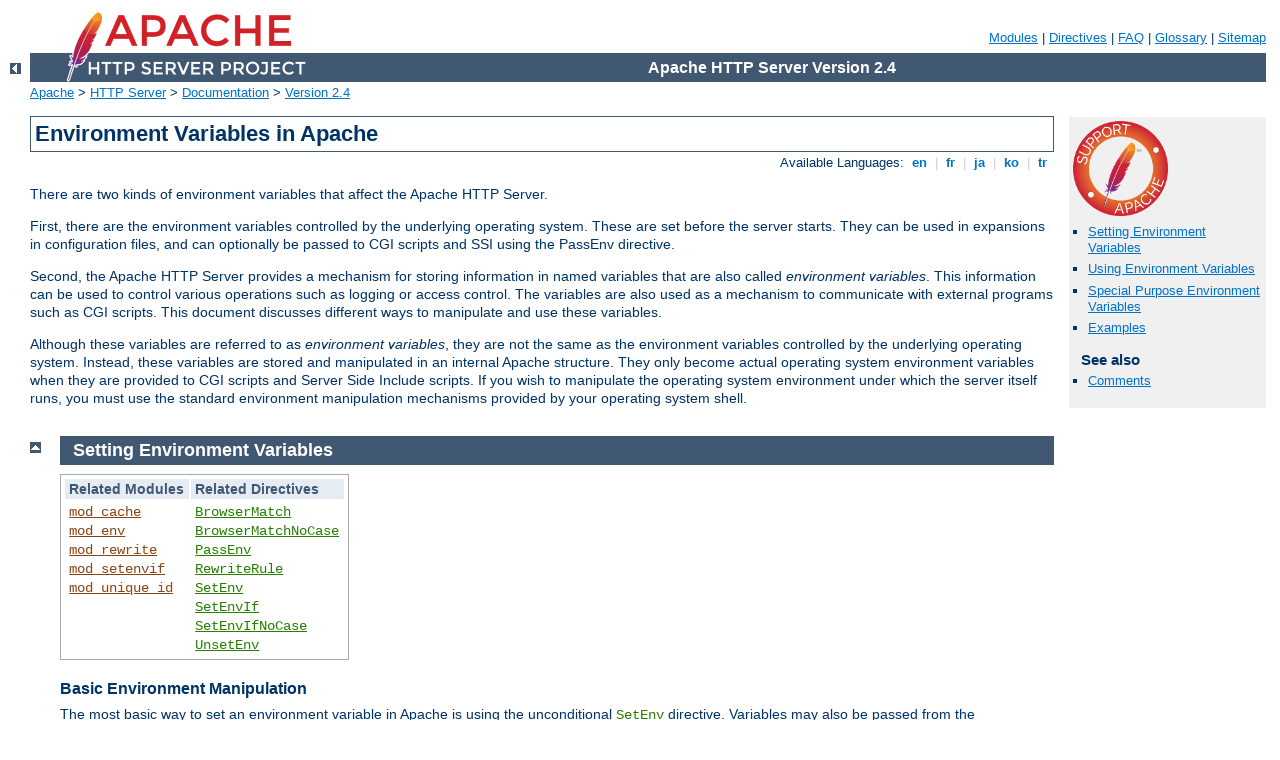

--- FILE ---
content_type: text/html
request_url: http://deltajatekbolt.hu/manual/pt-br/env.html
body_size: 8635
content:
<?xml version="1.0" encoding="UTF-8"?>
<!DOCTYPE html PUBLIC "-//W3C//DTD XHTML 1.0 Strict//EN" "http://www.w3.org/TR/xhtml1/DTD/xhtml1-strict.dtd">
<html xmlns="http://www.w3.org/1999/xhtml" lang="en" xml:lang="en"><head>
<meta content="text/html; charset=UTF-8" http-equiv="Content-Type" />
<!--
        XXXXXXXXXXXXXXXXXXXXXXXXXXXXXXXXXXXXXXXXXXXXXXXXXXXXXXXXXXXXXXXXX
              This file is generated from xml source: DO NOT EDIT
        XXXXXXXXXXXXXXXXXXXXXXXXXXXXXXXXXXXXXXXXXXXXXXXXXXXXXXXXXXXXXXXXX
      -->
<title>Environment Variables in Apache - Apache HTTP Server Version 2.4</title>
<link href="../style/css/manual.css" rel="stylesheet" media="all" type="text/css" title="Main stylesheet" />
<link href="../style/css/manual-loose-100pc.css" rel="alternate stylesheet" media="all" type="text/css" title="No Sidebar - Default font size" />
<link href="../style/css/manual-print.css" rel="stylesheet" media="print" type="text/css" /><link rel="stylesheet" type="text/css" href="../style/css/prettify.css" />
<script src="../style/scripts/prettify.min.js" type="text/javascript">
</script>

<link href="../images/favicon.ico" rel="shortcut icon" /></head>
<body id="manual-page"><div id="page-header">
<p class="menu"><a href="./mod/index.html">Modules</a> | <a href="./mod/directives.html">Directives</a> | <a href="http://wiki.apache.org/httpd/FAQ">FAQ</a> | <a href="./glossary.html">Glossary</a> | <a href="./sitemap.html">Sitemap</a></p>
<p class="apache">Apache HTTP Server Version 2.4</p>
<img alt="" src="../images/feather.png" /></div>
<div class="up"><a href="./index.html"><img title="&lt;-" alt="&lt;-" src="../images/left.gif" /></a></div>
<div id="path">
<a href="http://www.apache.org/">Apache</a> &gt; <a href="http://httpd.apache.org/">HTTP Server</a> &gt; <a href="http://httpd.apache.org/docs/">Documentation</a> &gt; <a href="./index.html">Version 2.4</a></div><div id="page-content"><div id="preamble"><h1>Environment Variables in Apache</h1>
<div class="toplang">
<p><span>Available Languages: </span><a href="../en/env.html" title="English">&nbsp;en&nbsp;</a> |
<a href="../fr/env.html" hreflang="fr" rel="alternate" title="Français">&nbsp;fr&nbsp;</a> |
<a href="../ja/env.html" hreflang="ja" rel="alternate" title="Japanese">&nbsp;ja&nbsp;</a> |
<a href="../ko/env.html" hreflang="ko" rel="alternate" title="Korean">&nbsp;ko&nbsp;</a> |
<a href="../tr/env.html" hreflang="tr" rel="alternate" title="Türkçe">&nbsp;tr&nbsp;</a></p>
</div>

    <p>There are two kinds of environment variables that affect
    the Apache HTTP Server.</p>

    <p>First, there are the environment variables controlled by
    the underlying operating system.  These are set before the
    server starts.  They can be used in expansions in configuration
    files, and can optionally be passed to CGI scripts and SSI
    using the PassEnv directive.</p>

    <p>Second, the Apache HTTP Server provides a mechanism for storing
    information in named variables that are also called <em>environment
    variables</em>. This information can be used to control various
    operations such as logging or access control. The variables are
    also used as a mechanism to communicate with external programs
    such as CGI scripts. This document discusses different ways to
    manipulate and use these variables.</p>

    <p>Although these variables are referred to as <em>environment
    variables</em>, they are not the same as the environment
    variables controlled by the underlying operating system.
    Instead, these variables are stored and manipulated in an
    internal Apache structure. They only become actual operating
    system environment variables when they are provided to CGI
    scripts and Server Side Include scripts. If you wish to
    manipulate the operating system environment under which the
    server itself runs, you must use the standard environment
    manipulation mechanisms provided by your operating system
    shell.</p>
  </div>
<div id="quickview"><a href="https://www.apache.org/foundation/contributing.html" class="badge"><img src="../images/SupportApache-small.png" alt="Support Apache!" /></a><ul id="toc"><li><img alt="" src="../images/down.gif" /> <a href="#setting">Setting Environment Variables</a></li>
<li><img alt="" src="../images/down.gif" /> <a href="#using">Using Environment Variables</a></li>
<li><img alt="" src="../images/down.gif" /> <a href="#special">Special Purpose Environment Variables</a></li>
<li><img alt="" src="../images/down.gif" /> <a href="#examples">Examples</a></li>
</ul><h3>See also</h3><ul class="seealso"><li><a href="#comments_section">Comments</a></li></ul></div>
<div class="top"><a href="#page-header"><img alt="top" src="../images/up.gif" /></a></div>
<div class="section">
<h2><a name="setting" id="setting">Setting Environment Variables</a></h2>
    
    <table class="related"><tr><th>Related Modules</th><th>Related Directives</th></tr><tr><td><ul><li><code class="module"><a href="./mod/mod_cache.html">mod_cache</a></code></li><li><code class="module"><a href="./mod/mod_env.html">mod_env</a></code></li><li><code class="module"><a href="./mod/mod_rewrite.html">mod_rewrite</a></code></li><li><code class="module"><a href="./mod/mod_setenvif.html">mod_setenvif</a></code></li><li><code class="module"><a href="./mod/mod_unique_id.html">mod_unique_id</a></code></li></ul></td><td><ul><li><code class="directive"><a href="./mod/mod_setenvif.html#browsermatch">BrowserMatch</a></code></li><li><code class="directive"><a href="./mod/mod_setenvif.html#browsermatchnocase">BrowserMatchNoCase</a></code></li><li><code class="directive"><a href="./mod/mod_env.html#passenv">PassEnv</a></code></li><li><code class="directive"><a href="./mod/mod_rewrite.html#rewriterule">RewriteRule</a></code></li><li><code class="directive"><a href="./mod/mod_env.html#setenv">SetEnv</a></code></li><li><code class="directive"><a href="./mod/mod_setenvif.html#setenvif">SetEnvIf</a></code></li><li><code class="directive"><a href="./mod/mod_setenvif.html#setenvifnocase">SetEnvIfNoCase</a></code></li><li><code class="directive"><a href="./mod/mod_env.html#unsetenv">UnsetEnv</a></code></li></ul></td></tr></table>

    <h3><a name="basic-manipulation" id="basic-manipulation">Basic Environment Manipulation</a></h3>
        

        <p>The most basic way to set an environment variable in Apache
        is using the unconditional <code class="directive"><a href="./mod/mod_env.html#setenv">SetEnv</a></code> directive. Variables may also be passed from
        the environment of the shell which started the server using the
        <code class="directive"><a href="./mod/mod_env.html#passenv">PassEnv</a></code> directive.</p>

    
    <h3><a name="conditional" id="conditional">Conditional Per-Request Settings</a></h3>
        

        <p>For additional flexibility, the directives provided by
        <code class="module"><a href="./mod/mod_setenvif.html">mod_setenvif</a></code> allow environment variables to be set
        on a per-request basis, conditional on characteristics of particular
        requests. For example, a variable could be set only when a
        specific browser (User-Agent) is making a request, or only when
        a specific Referer [sic] header is found. Even more flexibility
        is available through the <code class="module"><a href="./mod/mod_rewrite.html">mod_rewrite</a></code>'s <code class="directive"><a href="./mod/mod_rewrite.html#rewriterule">RewriteRule</a></code> which uses the
        <code>[E=...]</code> option to set environment variables.</p>

    
    <h3><a name="unique-identifiers" id="unique-identifiers">Unique Identifiers</a></h3>
        

        <p>Finally, <code class="module"><a href="./mod/mod_unique_id.html">mod_unique_id</a></code> sets the environment
        variable <code>UNIQUE_ID</code> for each request to a value which is
        guaranteed to be unique across "all" requests under very
        specific conditions.</p>

    
    <h3><a name="standard-cgi" id="standard-cgi">Standard CGI Variables</a></h3>
        

        <p>In addition to all environment variables set within the
        Apache configuration and passed from the shell, CGI scripts and
        SSI pages are provided with a set of environment variables
        containing meta-information about the request as required by
	the <a href="http://www.ietf.org/rfc/rfc3875">CGI
        specification</a>.</p>

    
    <h3><a name="caveats" id="caveats">Some Caveats</a></h3>
        

        <ul>
          <li>It is not possible to override or change the standard CGI
          variables using the environment manipulation directives.</li>

          <li>When <code class="program"><a href="./programs/suexec.html">suexec</a></code> is used to launch
          CGI scripts, the environment will be cleaned down to a set of
          <em>safe</em> variables before CGI scripts are launched. The
          list of <em>safe</em> variables is defined at compile-time in
          <code>suexec.c</code>.</li>

          <li>For portability reasons, the names of environment
          variables may contain only letters, numbers, and the
          underscore character. In addition, the first character may
          not be a number. Characters which do not match this
          restriction will be replaced by an underscore when passed to
          CGI scripts and SSI pages.</li>

          <li>A special case are HTTP headers which are passed to CGI
          scripts and the like via environment variables (see below).
          They are converted to uppercase and only dashes are replaced with
          underscores; if the header contains any other (invalid) character,
          the whole header is silently dropped. See <a href="#fixheader">
          below</a> for a workaround.</li>

          <li>The <code class="directive"><a href="./mod/mod_env.html#setenv">SetEnv</a></code> directive runs
          late during request processing meaning that directives such as
          <code class="directive"><a href="./mod/mod_setenvif.html#setenvif">SetEnvIf</a></code> and <code class="directive"><a href="./mod/mod_rewrite.html#rewritecond">RewriteCond</a></code> will not see the
          variables set with it.</li>

          <li>When the server looks up a path via an internal
          <a class="glossarylink" href="./glossary.html#subrequest" title="see glossary">subrequest</a> such as looking
          for a <code class="directive"><a href="./mod/mod_dir.html#directoryindex">DirectoryIndex</a></code>
          or generating a directory listing with <code class="module"><a href="./mod/mod_autoindex.html">mod_autoindex</a></code>,
          per-request environment variables are <em>not</em> inherited in the 
          subrequest. Additionally, 
          <code class="directive"><a href="./mod/mod_setenvif.html#setenvif">SetEnvIf</a></code> directives
          are not separately evaluated in the subrequest due to the API phases
           <code class="module"><a href="./mod/mod_setenvif.html">mod_setenvif</a></code> takes action in.</li>
        </ul>
    
  </div><div class="top"><a href="#page-header"><img alt="top" src="../images/up.gif" /></a></div>
<div class="section">
<h2><a name="using" id="using">Using Environment Variables</a></h2>
    

    <table class="related"><tr><th>Related Modules</th><th>Related Directives</th></tr><tr><td><ul><li><code class="module"><a href="./mod/mod_authz_host.html">mod_authz_host</a></code></li><li><code class="module"><a href="./mod/mod_cgi.html">mod_cgi</a></code></li><li><code class="module"><a href="./mod/mod_ext_filter.html">mod_ext_filter</a></code></li><li><code class="module"><a href="./mod/mod_headers.html">mod_headers</a></code></li><li><code class="module"><a href="./mod/mod_include.html">mod_include</a></code></li><li><code class="module"><a href="./mod/mod_log_config.html">mod_log_config</a></code></li><li><code class="module"><a href="./mod/mod_rewrite.html">mod_rewrite</a></code></li></ul></td><td><ul><li><code class="directive"><a href="./mod/mod_authz_core.html#require">Require</a></code></li><li><code class="directive"><a href="./mod/mod_log_config.html#customlog">CustomLog</a></code></li><li><code class="directive"><a href="./mod/mod_access_compat.html#allow">Allow</a></code></li><li><code class="directive"><a href="./mod/mod_access_compat.html#deny">Deny</a></code></li><li><code class="directive"><a href="./mod/mod_ext_filter.html#extfilterdefine">ExtFilterDefine</a></code></li><li><code class="directive"><a href="./mod/mod_headers.html#header">Header</a></code></li><li><code class="directive"><a href="./mod/mod_log_config.html#logformat">LogFormat</a></code></li><li><code class="directive"><a href="./mod/mod_rewrite.html#rewritecond">RewriteCond</a></code></li><li><code class="directive"><a href="./mod/mod_rewrite.html#rewriterule">RewriteRule</a></code></li></ul></td></tr></table>

    <h3><a name="cgi-scripts" id="cgi-scripts">CGI Scripts</a></h3>
        

        <p>One of the primary uses of environment variables is to
        communicate information to CGI scripts. As discussed above, the
        environment passed to CGI scripts includes standard
        meta-information about the request in addition to any variables
        set within the Apache configuration. For more details, see the
        <a href="howto/cgi.html">CGI tutorial</a>.</p>

    
    <h3><a name="ssi-pages" id="ssi-pages">SSI Pages</a></h3>
        

        <p>Server-parsed (SSI) documents processed by
        <code class="module"><a href="./mod/mod_include.html">mod_include</a></code>'s
        <code>INCLUDES</code> filter can print environment variables
        using the <code>echo</code> element, and can use environment
        variables in flow control elements to makes parts of a page
        conditional on characteristics of a request. Apache also
        provides SSI pages with the standard CGI environment variables
        as discussed above. For more details, see the <a href="howto/ssi.html">SSI tutorial</a>.</p>

    
    <h3><a name="access-control" id="access-control">Access Control</a></h3>
        

        <p>Access to the server can be controlled based on
        environment variables using the <code>Require env</code>
        and <code>Require not env</code> directives. In combination with
        <code class="directive"><a href="./mod/mod_setenvif.html#setenvif">SetEnvIf</a></code>, this
        allows for flexible control of access to the server based on
        characteristics of the client. For example, you can use these
        directives to deny access to a particular browser (User-Agent).
        </p>

    
    <h3><a name="logging" id="logging">Conditional Logging</a></h3>
        

        <p>Environment variables can be logged in the access log using
        the <code class="directive"><a href="./mod/mod_log_config.html#logformat">LogFormat</a></code>
        option <code>%e</code>. In addition, the decision on whether
        or not to log requests can be made based on the status of
        environment variables using the conditional form of the
        <code class="directive"><a href="./mod/mod_log_config.html#customlog">CustomLog</a></code>
        directive. In combination with <code class="directive"><a href="./mod/mod_setenvif.html#setenvif">SetEnvIf</a></code> this allows for flexible control of which
        requests are logged. For example, you can choose not to log
        requests for filenames ending in <code>gif</code>, or you can
        choose to only log requests from clients which are outside your
        subnet.</p>

    
    <h3><a name="response-headers" id="response-headers">Conditional Response Headers</a></h3>
        

        <p>The <code class="directive"><a href="./mod/mod_headers.html#header">Header</a></code>
        directive can use the presence or
        absence of an environment variable to determine whether or not
        a certain HTTP header will be placed in the response to the
        client. This allows, for example, a certain response header to
        be sent only if a corresponding header is received in the
        request from the client.</p>

    

    <h3><a name="external-filter" id="external-filter">External Filter Activation</a></h3>
        

        <p>External filters configured by <code class="module"><a href="./mod/mod_ext_filter.html">mod_ext_filter</a></code>
        using the <code class="directive"><a href="./mod/mod_ext_filter.html#extfilterdefine">ExtFilterDefine</a></code> directive can
        by activated conditional on an environment variable using the
        <code>disableenv=</code> and <code>enableenv=</code> options.</p>
    

    <h3><a name="url-rewriting" id="url-rewriting">URL Rewriting</a></h3>
        

        <p>The <code>%{ENV:<em>variable</em>}</code> form of
        <em>TestString</em> in the <code class="directive"><a href="./mod/mod_rewrite.html#rewritecond">RewriteCond</a></code> allows <code class="module"><a href="./mod/mod_rewrite.html">mod_rewrite</a></code>'s rewrite
        engine to make decisions conditional on environment variables.
        Note that the variables accessible in <code class="module"><a href="./mod/mod_rewrite.html">mod_rewrite</a></code>
        without the <code>ENV:</code> prefix are not actually environment
        variables. Rather, they are variables special to
        <code class="module"><a href="./mod/mod_rewrite.html">mod_rewrite</a></code> which cannot be accessed from other
        modules.</p>
    
  </div><div class="top"><a href="#page-header"><img alt="top" src="../images/up.gif" /></a></div>
<div class="section">
<h2><a name="special" id="special">Special Purpose Environment Variables</a></h2>
    

        <p>Interoperability problems have led to the introduction of
        mechanisms to modify the way Apache behaves when talking to
        particular clients. To make these mechanisms as flexible as
        possible, they are invoked by defining environment variables,
        typically with <code class="directive"><a href="./mod/mod_setenvif.html#browsermatch">BrowserMatch</a></code>, though <code class="directive"><a href="./mod/mod_env.html#setenv">SetEnv</a></code> and  <code class="directive"><a href="./mod/mod_env.html#passenv">PassEnv</a></code> could also be used, for example.</p>

    <h3><a name="downgrade" id="downgrade">downgrade-1.0</a></h3>
        

        <p>This forces the request to be treated as a HTTP/1.0 request
        even if it was in a later dialect.</p>

    
    <h3><a name="force-gzip" id="force-gzip">force-gzip</a></h3>
        
          <p>If you have the <code>DEFLATE</code> filter activated, this
          environment variable will ignore the accept-encoding setting of
          your browser and will send compressed output unconditionally.</p>
    
    <h3><a name="force-no-vary" id="force-no-vary">force-no-vary</a></h3>
        

        <p>This causes any <code>Vary</code> fields to be removed from
        the response header before it is sent back to the client. Some
        clients don't interpret this field correctly; setting this
        variable can work around this problem. Setting this variable
        also implies <strong>force-response-1.0</strong>.</p>

    
    <h3><a name="force-response" id="force-response">force-response-1.0</a></h3>
        

      <p>This forces an HTTP/1.0 response to clients making an HTTP/1.0
      request. It was originally
      implemented as a result of a problem with AOL's proxies. Some
      HTTP/1.0 clients may not behave correctly when given an HTTP/1.1
      response, and this can be used to interoperate with them.</p>

    

    <h3><a name="gzip-only-text-html" id="gzip-only-text-html">gzip-only-text/html</a></h3>
        

        <p>When set to a value of "1", this variable disables the
        <code>DEFLATE</code> output filter provided by
        <code class="module"><a href="./mod/mod_deflate.html">mod_deflate</a></code> for content-types other than
        <code>text/html</code>. If you'd rather
        use statically compressed files, <code class="module"><a href="./mod/mod_negotiation.html">mod_negotiation</a></code>
        evaluates the variable as well (not only for gzip, but for all
        encodings that differ from "identity").</p>
    

    <h3><a name="no-gzip" id="no-gzip">no-gzip</a></h3>

        <p>When set, the <code>DEFLATE</code> filter of
        <code class="module"><a href="./mod/mod_deflate.html">mod_deflate</a></code> will be turned off and
        <code class="module"><a href="./mod/mod_negotiation.html">mod_negotiation</a></code> will refuse to deliver encoded
        resources.</p>

    

    <h3><a name="no-cache" id="no-cache">no-cache</a></h3>
        <p><em>Available in versions 2.2.12 and later</em></p>

        <p>When set, <code class="module"><a href="./mod/mod_cache.html">mod_cache</a></code> will not save an otherwise
        cacheable response.  This environment variable does not influence
        whether a response already in the cache will be served for the current
        request.</p>

    

    <h3><a name="nokeepalive" id="nokeepalive">nokeepalive</a></h3>
        

        <p>This disables <code class="directive"><a href="./mod/core.html#keepalive">KeepAlive</a></code>
        when set.</p>

    

    <h3><a name="prefer-language" id="prefer-language">prefer-language</a></h3>

        <p>This influences <code class="module"><a href="./mod/mod_negotiation.html">mod_negotiation</a></code>'s behaviour. If
        it contains a language tag (such as <code>en</code>, <code>ja</code>
        or <code>x-klingon</code>), <code class="module"><a href="./mod/mod_negotiation.html">mod_negotiation</a></code> tries
        to deliver a variant with that language. If there's no such variant,
        the normal <a href="content-negotiation.html">negotiation</a> process
        applies.</p>

    

    <h3><a name="redirect-carefully" id="redirect-carefully">redirect-carefully</a></h3>
        

        <p>This forces the server to be more careful when sending a redirect
        to the client.  This is typically used when a client has a known
        problem handling redirects.  This was originally implemented as a
        result of a problem with Microsoft's WebFolders software which has
        a problem handling redirects on directory resources via DAV
        methods.</p>

    

   <h3><a name="suppress-error-charset" id="suppress-error-charset">suppress-error-charset</a></h3>
       

    <p><em>Available in versions after 2.0.54</em></p>

    <p>When Apache issues a redirect in response to a client request,
    the response includes some actual text to be displayed in case
    the client can't (or doesn't) automatically follow the redirection.
    Apache ordinarily labels this text according to the character set
    which it uses, which is ISO-8859-1.</p>

    <p> However, if the redirection is to a page that uses a different
    character set, some broken browser versions will try to use the
    character set from the redirection text rather than the actual page.
    This can result in Greek, for instance, being incorrectly rendered.</p>

    <p>Setting this environment variable causes Apache to omit the character
    set for the redirection text, and these broken browsers will then correctly
    use that of the destination page.</p>

    <div class="warning">
      <h3>Security note</h3>

      <p>Sending error pages without a specified character set may
      allow a cross-site-scripting attack for existing browsers (MSIE)
      which do not follow the HTTP/1.1 specification and attempt to
      "guess" the character set from the content.  Such browsers can
      be easily fooled into using the UTF-7 character set, and UTF-7
      content from input data (such as the request-URI) will not be
      escaped by the usual escaping mechanisms designed to prevent
      cross-site-scripting attacks.</p>
    </div>

   

   <h3><a name="proxy" id="proxy">force-proxy-request-1.0, proxy-nokeepalive, proxy-sendchunked,
   proxy-sendcl, proxy-chain-auth, proxy-interim-response, proxy-initial-not-pooled</a></h3>

   <p>These directives alter the protocol behavior of
   <code class="module"><a href="./mod/mod_proxy.html">mod_proxy</a></code>.  See the <code class="module"><a href="./mod/mod_proxy.html">mod_proxy</a></code> and <code class="module"><a href="./mod/mod_proxy_http.html">mod_proxy_http</a></code>
   documentation for more details.</p>
   

  </div><div class="top"><a href="#page-header"><img alt="top" src="../images/up.gif" /></a></div>
<div class="section">
<h2><a name="examples" id="examples">Examples</a></h2>
    

    <h3><a name="fixheader" id="fixheader">Passing broken headers to CGI scripts</a></h3>
      

      <p>Starting with version 2.4, Apache is more strict about how HTTP
      headers are converted to environment variables in <code class="module"><a href="./mod/mod_cgi.html">mod_cgi
      </a></code> and other modules:  Previously any invalid characters
      in header names were simply translated to underscores.  This allowed
      for some potential cross-site-scripting attacks via header injection
      (see <a href="http://events.ccc.de/congress/2007/Fahrplan/events/2212.en.html">
      Unusual Web Bugs</a>, slide 19/20).</p>

      <p>If you have to support a client which sends broken headers and
      which can't be fixed, a simple workaround involving <code class="module"><a href="./mod/mod_setenvif.html">mod_setenvif
      </a></code> and <code class="module"><a href="./mod/mod_headers.html">mod_headers</a></code> allows you to still accept
      these headers:</p>

<pre class="prettyprint lang-config">#
# The following works around a client sending a broken Accept_Encoding
# header.
#
SetEnvIfNoCase ^Accept.Encoding$ ^(.*)$ fix_accept_encoding=$1
RequestHeader set Accept-Encoding %{fix_accept_encoding}e env=fix_accept_encoding</pre>


    

    <h3><a name="misbehaving" id="misbehaving">Changing protocol behavior with misbehaving clients</a></h3>
        

        <p>Earlier versions recommended that the following lines be included in
        apache2.conf to deal with known client problems.  Since the affected clients
        are no longer seen in the wild, this configuration is likely no-longer
        necessary.</p>
<pre class="prettyprint lang-config">#
# The following directives modify normal HTTP response behavior.
# The first directive disables keepalive for Netscape 2.x and browsers that
# spoof it. There are known problems with these browser implementations.
# The second directive is for Microsoft Internet Explorer 4.0b2
# which has a broken HTTP/1.1 implementation and does not properly
# support keepalive when it is used on 301 or 302 (redirect) responses.
#
BrowserMatch "Mozilla/2" nokeepalive
BrowserMatch "MSIE 4\.0b2;" nokeepalive downgrade-1.0 force-response-1.0

#
# The following directive disables HTTP/1.1 responses to browsers which
# are in violation of the HTTP/1.0 spec by not being able to understand a
# basic 1.1 response.
#
BrowserMatch "RealPlayer 4\.0" force-response-1.0
BrowserMatch "Java/1\.0" force-response-1.0
BrowserMatch "JDK/1\.0" force-response-1.0</pre>


    
    <h3><a name="no-img-log" id="no-img-log">Do not log requests for images in the access log</a></h3>
        

        <p>This example keeps requests for images from appearing in the
        access log. It can be easily modified to prevent logging of
        particular directories, or to prevent logging of requests
        coming from particular hosts.</p>

        <pre class="prettyprint lang-config">SetEnvIf Request_URI \.gif image-request
SetEnvIf Request_URI \.jpg image-request
SetEnvIf Request_URI \.png image-request
CustomLog "logs/access_log" common env=!image-request</pre>


    
    <h3><a name="image-theft" id="image-theft">Prevent "Image Theft"</a></h3>
        

        <p>This example shows how to keep people not on your server
        from using images on your server as inline-images on their
        pages. This is not a recommended configuration, but it can work
        in limited circumstances. We assume that all your images are in
        a directory called <code>/web/images</code>.</p>

        <pre class="prettyprint lang-config">SetEnvIf Referer "^http://www\.example\.com/" local_referal
# Allow browsers that do not send Referer info
SetEnvIf Referer "^$" local_referal
&lt;Directory "/web/images"&gt;
    Require env local_referal
&lt;/Directory&gt;</pre>


        <p>For more information about this technique, see the
        "<a href="http://www.serverwatch.com/tutorials/article.php/1132731">Keeping Your Images from Adorning Other Sites</a>"
        tutorial on ServerWatch.</p>
    
  </div></div>
<div class="bottomlang">
<p><span>Available Languages: </span><a href="../en/env.html" title="English">&nbsp;en&nbsp;</a> |
<a href="../fr/env.html" hreflang="fr" rel="alternate" title="Français">&nbsp;fr&nbsp;</a> |
<a href="../ja/env.html" hreflang="ja" rel="alternate" title="Japanese">&nbsp;ja&nbsp;</a> |
<a href="../ko/env.html" hreflang="ko" rel="alternate" title="Korean">&nbsp;ko&nbsp;</a> |
<a href="../tr/env.html" hreflang="tr" rel="alternate" title="Türkçe">&nbsp;tr&nbsp;</a></p>
</div><div class="top"><a href="#page-header"><img src="../images/up.gif" alt="top" /></a></div><div class="section"><h2><a id="comments_section" name="comments_section">Comments</a></h2><div class="warning"><strong>Notice:</strong><br />This is not a Q&amp;A section. Comments placed here should be pointed towards suggestions on improving the documentation or server, and may be removed by our moderators if they are either implemented or considered invalid/off-topic. Questions on how to manage the Apache HTTP Server should be directed at either our IRC channel, #httpd, on Libera.chat, or sent to our <a href="https://httpd.apache.org/lists.html">mailing lists</a>.</div>
<script type="text/javascript"><!--//--><![CDATA[//><!--
var comments_shortname = 'httpd';
var comments_identifier = 'http://httpd.apache.org/docs/2.4/env.html';
(function(w, d) {
    if (w.location.hostname.toLowerCase() == "httpd.apache.org") {
        d.write('<div id="comments_thread"><\/div>');
        var s = d.createElement('script');
        s.type = 'text/javascript';
        s.async = true;
        s.src = 'https://comments.apache.org/show_comments.lua?site=' + comments_shortname + '&page=' + comments_identifier;
        (d.getElementsByTagName('head')[0] || d.getElementsByTagName('body')[0]).appendChild(s);
    }
    else { 
        d.write('<div id="comments_thread">Comments are disabled for this page at the moment.<\/div>');
    }
})(window, document);
//--><!]]></script></div><div id="footer">
<p class="apache">Copyright 2023 The Apache Software Foundation.<br />Licensed under the <a href="http://www.apache.org/licenses/LICENSE-2.0">Apache License, Version 2.0</a>.</p>
<p class="menu"><a href="./mod/index.html">Modules</a> | <a href="./mod/directives.html">Directives</a> | <a href="http://wiki.apache.org/httpd/FAQ">FAQ</a> | <a href="./glossary.html">Glossary</a> | <a href="./sitemap.html">Sitemap</a></p></div><script type="text/javascript"><!--//--><![CDATA[//><!--
if (typeof(prettyPrint) !== 'undefined') {
    prettyPrint();
}
//--><!]]></script>
</body></html>